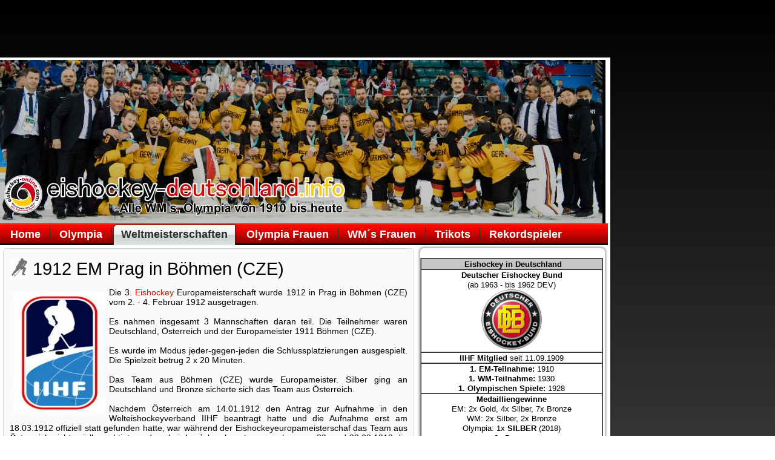

--- FILE ---
content_type: text/html; charset=utf-8
request_url: https://www.eishockey-deutschland.info/index.php/eishockey-weltmeisterschaften/1910-1919-em/1912-em-prag-in-boehmen-cze.html
body_size: 13549
content:
<!DOCTYPE html>
<html dir="ltr" lang="de-de">
<head>
    <base href="https://www.eishockey-deutschland.info/index.php/eishockey-weltmeisterschaften/1910-1919-em/1912-em-prag-in-boehmen-cze.html" />
	<meta http-equiv="content-type" content="text/html; charset=utf-8" />
	<meta name="keywords" content="deb, deutschland, eishockey, iihf, europameisterschaft 1912, deutsches reich, böhmen, schweiz, österreich, belgien, großbritanien, montreux charmonix, frankreich, france, kanada usa, xaver unsinn, Erich Romer, rudi ball, georg strobl" />
	<meta name="author" content="Stefan Diepold" />
	<meta name="description" content="ishockeyeuropameisterschaft wurde 1912 in Prag in Böhmen (CZE) vom 2. - 4. Februar 1912 ausgetragen.

Es nahmen insgesamt 3 Mannschaften daran teil. Die Teilnehmer waren Deutschland, Österreich und der Europameister 1911 Böhmen (CZE).

Es wurde im Modus jeder-gegen-jeden die Schlussplatzierungen ausgespielt. Die Spielzeit betrug 2 x 20 Minuten. 

Das Team aus Böhmen (CZE) wurde Europameister. Silber ging an Deutschland und Bronze sicherte sich das Team aus Österreich.

Nachdem Österreich am 14.01.1912 den Antrag zur Aufnahme in den Welteishockeyverband IIHF beantragt hatte und die Aufnahme erst am 18.03.1912 offiziell statt gefunden hatte, war während der Eishockeyeuropameisterschaf das Team aus Österreich nicht spielberechtigt, so dass bei der Jahreshauptversammlung am 22. und 23.03.1912 die Eishockeyeuropameisterschaft nachträglich annuliert wurde." />
	<meta name="generator" content="Joomla! - Open Source Content Management" />
	<title>Eishockey Europameisterschaft 1912 EM Prag in Böhmen (CZE)</title>
	<link href="/templates/eol_deb_2017_1/favicon.ico" rel="shortcut icon" type="image/vnd.microsoft.icon" />
	<script type="application/json" class="joomla-script-options new">{"csrf.token":"1cfa1cfa59c768cc22d7a856387c70d1","system.paths":{"root":"","base":""}}</script>
	<script src="/media/system/js/mootools-core.js?a1cf69d18d1d9d752ed29ae6cc302d62" type="text/javascript"></script>
	<script src="/media/system/js/core.js?a1cf69d18d1d9d752ed29ae6cc302d62" type="text/javascript"></script>
	<script src="/media/system/js/mootools-more.js?a1cf69d18d1d9d752ed29ae6cc302d62" type="text/javascript"></script>
	<script src="/media/jui/js/jquery.min.js?a1cf69d18d1d9d752ed29ae6cc302d62" type="text/javascript"></script>
	<script src="/media/jui/js/jquery-noconflict.js?a1cf69d18d1d9d752ed29ae6cc302d62" type="text/javascript"></script>
	<script src="/media/jui/js/jquery-migrate.min.js?a1cf69d18d1d9d752ed29ae6cc302d62" type="text/javascript"></script>
	<script src="/media/system/js/caption.js?a1cf69d18d1d9d752ed29ae6cc302d62" type="text/javascript"></script>
	<script type="text/javascript">
jQuery(function($) {
			 $('.hasTip').each(function() {
				var title = $(this).attr('title');
				if (title) {
					var parts = title.split('::', 2);
					var mtelement = document.id(this);
					mtelement.store('tip:title', parts[0]);
					mtelement.store('tip:text', parts[1]);
				}
			});
			var JTooltips = new Tips($('.hasTip').get(), {"maxTitleChars": 50,"fixed": false});
		});jQuery(window).on('load',  function() {
				new JCaption('img.caption');
			});
	</script>

    <link rel="stylesheet" href="/templates/system/css/system.css" />
    <link rel="stylesheet" href="/templates/system/css/general.css" />

    <!-- Created by Artisteer v4.3.0.60745 -->
    
    
    <meta name="viewport" content="initial-scale = 1.0, maximum-scale = 1.0, user-scalable = no, width = device-width" />

    <!--[if lt IE 9]><script src="https://html5shiv.googlecode.com/svn/trunk/html5.js"></script><![endif]-->
    <link rel="stylesheet" href="/templates/eol_deb_2017_1/css/template.css" media="screen" type="text/css" />
    <!--[if lte IE 7]><link rel="stylesheet" href="/templates/eol_deb_2017_1/css/template.ie7.css" media="screen" /><![endif]-->
    <link rel="stylesheet" href="/templates/eol_deb_2017_1/css/template.responsive.css" media="all" type="text/css" />

<link rel="shortcut icon" href="/templates/eol_deb_2017_1/favicon.ico" type="image/x-icon" />
    <script>if ('undefined' != typeof jQuery) document._artxJQueryBackup = jQuery;</script>
    <script src="/templates/eol_deb_2017_1/jquery.js"></script>
    <script>jQuery.noConflict();</script>

    <script src="/templates/eol_deb_2017_1/script.js"></script>
    <script src="/templates/eol_deb_2017_1/script.responsive.js"></script>
    <script src="/templates/eol_deb_2017_1/modules.js"></script>
        <script>if (document._artxJQueryBackup) jQuery = document._artxJQueryBackup;</script>


<!-- Google Tag Manager Sportplatz-->
<script>(function(w,d,s,l,i){w[l]=w[l]||[];w[l].push({'gtm.start':
new Date().getTime(),event:'gtm.js'});var f=d.getElementsByTagName(s)[0],
j=d.createElement(s),dl=l!='dataLayer'?'&l='+l:'';j.async=true;j.src=
'https://www.googletagmanager.com/gtm.js?id='+i+dl;f.parentNode.insertBefore(j,f);
})(window,document,'script','dataLayer','GTM-WDCVBFC');</script>
<!-- End Google Tag Manager -->










<!-- Consent Manager Sportplatz-->
<script>window.gdprAppliesGlobally=true;if(!("cmp_id" in window)||window.cmp_id<1){window.cmp_id=0}if(!("cmp_cdid" in window)){window.cmp_cdid="8b9fe835bea1"}if(!("cmp_params" in window)){window.cmp_params=""}if(!("cmp_host" in window)){window.cmp_host="c.delivery.consentmanager.net"}if(!("cmp_cdn" in window)){window.cmp_cdn="cdn.consentmanager.net"}if(!("cmp_proto" in window)){window.cmp_proto="https:"}if(!("cmp_codesrc" in window)){window.cmp_codesrc="1"}window.cmp_getsupportedLangs=function(){var b=["DE","EN","FR","IT","NO","DA","FI","ES","PT","RO","BG","ET","EL","GA","HR","LV","LT","MT","NL","PL","SV","SK","SL","CS","HU","RU","SR","ZH","TR","UK","AR","BS"];if("cmp_customlanguages" in window){for(var a=0;a<window.cmp_customlanguages.length;a++){b.push(window.cmp_customlanguages[a].l.toUpperCase())}}return b};window.cmp_getRTLLangs=function(){var a=["AR"];if("cmp_customlanguages" in window){for(var b=0;b<window.cmp_customlanguages.length;b++){if("r" in window.cmp_customlanguages[b]&&window.cmp_customlanguages[b].r){a.push(window.cmp_customlanguages[b].l)}}}return a};window.cmp_getlang=function(j){if(typeof(j)!="boolean"){j=true}if(j&&typeof(cmp_getlang.usedlang)=="string"&&cmp_getlang.usedlang!==""){return cmp_getlang.usedlang}var g=window.cmp_getsupportedLangs();var c=[];var f=location.hash;var e=location.search;var a="languages" in navigator?navigator.languages:[];if(f.indexOf("cmplang=")!=-1){c.push(f.substr(f.indexOf("cmplang=")+8,2).toUpperCase())}else{if(e.indexOf("cmplang=")!=-1){c.push(e.substr(e.indexOf("cmplang=")+8,2).toUpperCase())}else{if("cmp_setlang" in window&&window.cmp_setlang!=""){c.push(window.cmp_setlang.toUpperCase())}else{if(a.length>0){for(var d=0;d<a.length;d++){c.push(a[d])}}}}}if("language" in navigator){c.push(navigator.language)}if("userLanguage" in navigator){c.push(navigator.userLanguage)}var h="";for(var d=0;d<c.length;d++){var b=c[d].toUpperCase();if(g.indexOf(b)!=-1){h=b;break}if(b.indexOf("-")!=-1){b=b.substr(0,2)}if(g.indexOf(b)!=-1){h=b;break}}if(h==""&&typeof(cmp_getlang.defaultlang)=="string"&&cmp_getlang.defaultlang!==""){return cmp_getlang.defaultlang}else{if(h==""){h="EN"}}h=h.toUpperCase();return h};(function(){var u=document;var v=u.getElementsByTagName;var h=window;var o="";var b="_en";if("cmp_getlang" in h){o=h.cmp_getlang().toLowerCase();if("cmp_customlanguages" in h){for(var q=0;q<h.cmp_customlanguages.length;q++){if(h.cmp_customlanguages[q].l.toUpperCase()==o.toUpperCase()){o="en";break}}}b="_"+o}function x(i,e){var w="";i+="=";var s=i.length;var d=location;if(d.hash.indexOf(i)!=-1){w=d.hash.substr(d.hash.indexOf(i)+s,9999)}else{if(d.search.indexOf(i)!=-1){w=d.search.substr(d.search.indexOf(i)+s,9999)}else{return e}}if(w.indexOf("&")!=-1){w=w.substr(0,w.indexOf("&"))}return w}var k=("cmp_proto" in h)?h.cmp_proto:"https:";if(k!="http:"&&k!="https:"){k="https:"}var g=("cmp_ref" in h)?h.cmp_ref:location.href;var j=u.createElement("script");j.setAttribute("data-cmp-ab","1");var c=x("cmpdesign","cmp_design" in h?h.cmp_design:"");var f=x("cmpregulationkey","cmp_regulationkey" in h?h.cmp_regulationkey:"");var r=x("cmpgppkey","cmp_gppkey" in h?h.cmp_gppkey:"");var n=x("cmpatt","cmp_att" in h?h.cmp_att:"");j.src=k+"//"+h.cmp_host+"/delivery/cmp.php?"+("cmp_id" in h&&h.cmp_id>0?"id="+h.cmp_id:"")+("cmp_cdid" in h?"&cdid="+h.cmp_cdid:"")+"&h="+encodeURIComponent(g)+(c!=""?"&cmpdesign="+encodeURIComponent(c):"")+(f!=""?"&cmpregulationkey="+encodeURIComponent(f):"")+(r!=""?"&cmpgppkey="+encodeURIComponent(r):"")+(n!=""?"&cmpatt="+encodeURIComponent(n):"")+("cmp_params" in h?"&"+h.cmp_params:"")+(u.cookie.length>0?"&__cmpfcc=1":"")+"&l="+o.toLowerCase()+"&o="+(new Date()).getTime();j.type="text/javascript";j.async=true;if(u.currentScript&&u.currentScript.parentElement){u.currentScript.parentElement.appendChild(j)}else{if(u.body){u.body.appendChild(j)}else{var t=v("body");if(t.length==0){t=v("div")}if(t.length==0){t=v("span")}if(t.length==0){t=v("ins")}if(t.length==0){t=v("script")}if(t.length==0){t=v("head")}if(t.length>0){t[0].appendChild(j)}}}var m="js";var p=x("cmpdebugunminimized","cmpdebugunminimized" in h?h.cmpdebugunminimized:0)>0?"":".min";var a=x("cmpdebugcoverage","cmp_debugcoverage" in h?h.cmp_debugcoverage:"");if(a=="1"){m="instrumented";p=""}var j=u.createElement("script");j.src=k+"//"+h.cmp_cdn+"/delivery/"+m+"/cmp"+b+p+".js";j.type="text/javascript";j.setAttribute("data-cmp-ab","1");j.async=true;if(u.currentScript&&u.currentScript.parentElement){u.currentScript.parentElement.appendChild(j)}else{if(u.body){u.body.appendChild(j)}else{var t=v("body");if(t.length==0){t=v("div")}if(t.length==0){t=v("span")}if(t.length==0){t=v("ins")}if(t.length==0){t=v("script")}if(t.length==0){t=v("head")}if(t.length>0){t[0].appendChild(j)}}}})();window.cmp_addFrame=function(b){if(!window.frames[b]){if(document.body){var a=document.createElement("iframe");a.style.cssText="display:none";if("cmp_cdn" in window&&"cmp_ultrablocking" in window&&window.cmp_ultrablocking>0){a.src="//"+window.cmp_cdn+"/delivery/empty.html"}a.name=b;document.body.appendChild(a)}else{window.setTimeout(window.cmp_addFrame,10,b)}}};window.cmp_rc=function(h){var b=document.cookie;var f="";var d=0;while(b!=""&&d<100){d++;while(b.substr(0,1)==" "){b=b.substr(1,b.length)}var g=b.substring(0,b.indexOf("="));if(b.indexOf(";")!=-1){var c=b.substring(b.indexOf("=")+1,b.indexOf(";"))}else{var c=b.substr(b.indexOf("=")+1,b.length)}if(h==g){f=c}var e=b.indexOf(";")+1;if(e==0){e=b.length}b=b.substring(e,b.length)}return(f)};window.cmp_stub=function(){var a=arguments;__cmp.a=__cmp.a||[];if(!a.length){return __cmp.a}else{if(a[0]==="ping"){if(a[1]===2){a[2]({gdprApplies:gdprAppliesGlobally,cmpLoaded:false,cmpStatus:"stub",displayStatus:"hidden",apiVersion:"2.0",cmpId:31},true)}else{a[2](false,true)}}else{if(a[0]==="getUSPData"){a[2]({version:1,uspString:window.cmp_rc("")},true)}else{if(a[0]==="getTCData"){__cmp.a.push([].slice.apply(a))}else{if(a[0]==="addEventListener"||a[0]==="removeEventListener"){__cmp.a.push([].slice.apply(a))}else{if(a.length==4&&a[3]===false){a[2]({},false)}else{__cmp.a.push([].slice.apply(a))}}}}}}};window.cmp_gpp_ping=function(){return{gppVersion:"1.0",cmpStatus:"stub",cmpDisplayStatus:"hidden",supportedAPIs:["tcfca","usnat","usca","usva","usco","usut","usct"],cmpId:31}};window.cmp_gppstub=function(){var a=arguments;__gpp.q=__gpp.q||[];if(!a.length){return __gpp.q}var g=a[0];var f=a.length>1?a[1]:null;var e=a.length>2?a[2]:null;if(g==="ping"){return window.cmp_gpp_ping()}else{if(g==="addEventListener"){__gpp.e=__gpp.e||[];if(!("lastId" in __gpp)){__gpp.lastId=0}__gpp.lastId++;var c=__gpp.lastId;__gpp.e.push({id:c,callback:f});return{eventName:"listenerRegistered",listenerId:c,data:true,pingData:window.cmp_gpp_ping()}}else{if(g==="removeEventListener"){var h=false;__gpp.e=__gpp.e||[];for(var d=0;d<__gpp.e.length;d++){if(__gpp.e[d].id==e){__gpp.e[d].splice(d,1);h=true;break}}return{eventName:"listenerRemoved",listenerId:e,data:h,pingData:window.cmp_gpp_ping()}}else{if(g==="getGPPData"){return{sectionId:3,gppVersion:1,sectionList:[],applicableSections:[0],gppString:"",pingData:window.cmp_gpp_ping()}}else{if(g==="hasSection"||g==="getSection"||g==="getField"){return null}else{__gpp.q.push([].slice.apply(a))}}}}}};window.cmp_msghandler=function(d){var a=typeof d.data==="string";try{var c=a?JSON.parse(d.data):d.data}catch(f){var c=null}if(typeof(c)==="object"&&c!==null&&"__cmpCall" in c){var b=c.__cmpCall;window.__cmp(b.command,b.parameter,function(h,g){var e={__cmpReturn:{returnValue:h,success:g,callId:b.callId}};d.source.postMessage(a?JSON.stringify(e):e,"*")})}if(typeof(c)==="object"&&c!==null&&"__uspapiCall" in c){var b=c.__uspapiCall;window.__uspapi(b.command,b.version,function(h,g){var e={__uspapiReturn:{returnValue:h,success:g,callId:b.callId}};d.source.postMessage(a?JSON.stringify(e):e,"*")})}if(typeof(c)==="object"&&c!==null&&"__tcfapiCall" in c){var b=c.__tcfapiCall;window.__tcfapi(b.command,b.version,function(h,g){var e={__tcfapiReturn:{returnValue:h,success:g,callId:b.callId}};d.source.postMessage(a?JSON.stringify(e):e,"*")},b.parameter)}if(typeof(c)==="object"&&c!==null&&"__gppCall" in c){var b=c.__gppCall;window.__gpp(b.command,function(h,g){var e={__gppReturn:{returnValue:h,success:g,callId:b.callId}};d.source.postMessage(a?JSON.stringify(e):e,"*")},"parameter" in b?b.parameter:null,"version" in b?b.version:1)}};window.cmp_setStub=function(a){if(!(a in window)||(typeof(window[a])!=="function"&&typeof(window[a])!=="object"&&(typeof(window[a])==="undefined"||window[a]!==null))){window[a]=window.cmp_stub;window[a].msgHandler=window.cmp_msghandler;window.addEventListener("message",window.cmp_msghandler,false)}};window.cmp_setGppStub=function(a){if(!(a in window)||(typeof(window[a])!=="function"&&typeof(window[a])!=="object"&&(typeof(window[a])==="undefined"||window[a]!==null))){window[a]=window.cmp_gppstub;window[a].msgHandler=window.cmp_msghandler;window.addEventListener("message",window.cmp_msghandler,false)}};window.cmp_addFrame("__cmpLocator");if(!("cmp_disableusp" in window)||!window.cmp_disableusp){window.cmp_addFrame("__uspapiLocator")}if(!("cmp_disabletcf" in window)||!window.cmp_disabletcf){window.cmp_addFrame("__tcfapiLocator")}if(!("cmp_disablegpp" in window)||!window.cmp_disablegpp){window.cmp_addFrame("__gppLocator")}window.cmp_setStub("__cmp");if(!("cmp_disabletcf" in window)||!window.cmp_disabletcf){window.cmp_setStub("__tcfapi")}if(!("cmp_disableusp" in window)||!window.cmp_disableusp){window.cmp_setStub("__uspapi")}if(!("cmp_disablegpp" in window)||!window.cmp_disablegpp){window.cmp_setGppStub("__gpp")};</script>
<!-- Consent Manager Sportplatz-->

















<!-- BEGIN Advanced Google Analytics - http://deconf.com/advanced-google-analytics-joomla/ -->

<script type="text/javascript">
  (function(i,s,o,g,r,a,m){i['GoogleAnalyticsObject']=r;i[r]=i[r]||function(){
  (i[r].q=i[r].q||[]).push(arguments)},i[r].l=1*new Date();a=s.createElement(o),
  m=s.getElementsByTagName(o)[0];a.async=1;a.src=g;m.parentNode.insertBefore(a,m)
  })(window,document,'script','//www.google-analytics.com/analytics.js','ga');
  ga('create', 'UA-44958089-5', 'auto');  
  
ga('require', 'displayfeatures');
ga('send', 'pageview');
</script>
<!-- END Advanced Google Analytics -->


</head>
<body>

<!-- Google Tag Manager Sportplatz (noscript) -->
<noscript><iframe src="https://www.googletagmanager.com/ns.html?id=GTM-WDCVBFC"
height="0" width="0" style="display:none;visibility:hidden"></iframe></noscript>
<!-- End Google Tag Manager Sportplatz  (noscript) -->

<center><!-- sportplatz banner -->
<div class="SPMADS spmads_billboard" id="SPMADS_eishockey-deutschland.info_HOME_BILLBOARD"></div>
<!-- sportplatz banner -->
<div id="SPMADS_eishockey-deutschland.info_HOME_MOBILEAD_1" class="SPMADS spmads_mobilead_1"></div></center>

<div id="art-main">
    <div class="art-sheet clearfix">
<header class="art-header">
    <div class="art-shapes">
        
            </div>






                
                    
</header>
<nav class="art-nav">
    
<ul class="art-hmenu"><li class="item-101"><a href="/index.php">Home</a></li><li class="item-102 deeper parent"><a href="/index.php/olympische-spiele.html">Olympia</a><ul><li class="item-105"><a href="/index.php/olympische-spiele/1928-olympia-st-moritz-sui.html">1928 St. Moritz (SUI)</a></li><li class="item-143"><a href="/index.php/olympische-spiele/1932-lake-placid-usa.html">1932 Lake Placid (USA)</a></li><li class="item-144"><a href="/index.php/olympische-spiele/1936-garmisch-partenkirchen-brd.html">1936 Garmisch-Partenkirchen (BRD)</a></li><li class="item-145"><a href="/index.php/olympische-spiele/1952-oslo-nor.html">1952 Oslo (NOR)</a></li><li class="item-146"><a href="/index.php/olympische-spiele/1956-cortina-d-ampezzo-ita.html">1956 Cortina d´Ampezzo (ITA)</a></li><li class="item-103"><a href="/index.php/olympische-spiele/1960-squaw-valley-usa.html">1960 Squaw Valley (USA)</a></li><li class="item-104"><a title=") " href="/index.php/olympische-spiele/1964-olympia-innsbruck-austria.html">1964 Innsbruck (AUT)</a></li><li class="item-147"><a href="/index.php/olympische-spiele/1968-grenoble-fra.html">1968 Grenoble (FRA)</a></li><li class="item-148"><a href="/index.php/olympische-spiele/1972-sapporo-jpn.html">1972 Sapporo (JPN)</a></li><li class="item-150"><a href="/index.php/olympische-spiele/1976-innsbruck-aut.html">1976 Innsbruck (AUT)</a></li><li class="item-149"><a href="/index.php/olympische-spiele/1980-lake-placid-usa.html">1980 Lake Placid (USA)</a></li><li class="item-151"><a href="/index.php/olympische-spiele/1984-sarajevo-yug.html">1984 Sarajevo (YUG)</a></li><li class="item-152"><a href="/index.php/olympische-spiele/1988-calgary-can.html">1988 Calgary (CAN)</a></li><li class="item-153"><a href="/index.php/olympische-spiele/1992-albertville-fra.html">1992 Albertville (FRA)</a></li><li class="item-154"><a href="/index.php/olympische-spiele/1994-lillehammer-nor.html">1994 Lillehammer (NOR)</a></li><li class="item-155"><a href="/index.php/olympische-spiele/1998-nagano-jpn.html">1998 Nagano (JPN)</a></li><li class="item-156"><a href="/index.php/olympische-spiele/2002-salt-lake-city-usa.html">2002 Salt Lake City (USA)</a></li><li class="item-157"><a href="/index.php/olympische-spiele/2006-turin-ita.html">2006 Turin (ITA)</a></li><li class="item-158"><a href="/index.php/olympische-spiele/2010-vancouver-can.html">2010 Vancouver (CAN)</a></li><li class="item-159"><a href="/index.php/olympische-spiele/2014-socchi-rus.html">2014 Socchi (RUS)</a></li><li class="item-183"><a href="/index.php/olympische-spiele/2018-olympia-pyeongchang-kor.html">2018 Pyeongchang (KOR)</a></li><li class="item-320"><a href="/index.php/olympische-spiele/2022-peking-chn.html">2022 Peking (CHN)</a></li></ul></li><li class="item-106 active deeper parent"><a class=" active" href="/index.php/eishockey-weltmeisterschaften.html">Weltmeisterschaften </a><ul><li class="item-225 active deeper parent"><a class=" active" href="/index.php/eishockey-weltmeisterschaften/1910-1919-em.html">1910 - 1919 EM</a><ul><li class="item-235"><a href="/index.php/eishockey-weltmeisterschaften/1910-1919-em/1910-em-montreux-sui.html">1910 EM Montreux (SUI)</a></li><li class="item-236"><a href="/index.php/eishockey-weltmeisterschaften/1910-1919-em/1911-em-berlin-ger.html">1911 EM Berlin (GER)</a></li><li class="item-237 current active"><a class=" active" href="/index.php/eishockey-weltmeisterschaften/1910-1919-em/1912-em-prag-in-boehmen-cze.html">1912 EM Prag in Böhmen (CZE)</a></li><li class="item-238"><a href="/index.php/eishockey-weltmeisterschaften/1910-1919-em/1913-em-muenchen-ger.html">1913 EM München (GER)</a></li><li class="item-239"><a href="/index.php/eishockey-weltmeisterschaften/1910-1919-em/1914-em-berlin-ger.html">1914 EM Berlin (GER)</a></li></ul></li><li class="item-226 deeper parent"><a href="/index.php/eishockey-weltmeisterschaften/1920-1929-wm-em.html">1920 - 1929 WM/EM</a><ul><li class="item-240"><a href="/index.php/eishockey-weltmeisterschaften/1920-1929-wm-em/1927-em-wien-aut.html">1927 EM Wien (AUT)</a></li><li class="item-241"><a href="/index.php/eishockey-weltmeisterschaften/1920-1929-wm-em/1929-em-budapest-hun.html">1929 EM Budapest (HUN)</a></li></ul></li><li class="item-227 deeper parent"><a href="/index.php/eishockey-weltmeisterschaften/1930-1939-wm-em.html">1930 - 1939 WM/EM</a><ul><li class="item-107"><a href="/index.php/eishockey-weltmeisterschaften/1930-1939-wm-em/1930-wm-charmonix-fra.html">1930 WM Charmonix (FRA) </a></li><li class="item-177"><a href="/index.php/eishockey-weltmeisterschaften/1930-1939-wm-em/1933-wm-prag-cze.html">1933 WM Prag (CZE)</a></li><li class="item-178"><a href="/index.php/eishockey-weltmeisterschaften/1930-1939-wm-em/1934-wm-mailand-ita.html">1934 WM Mailand (ITA)</a></li><li class="item-179"><a href="/index.php/eishockey-weltmeisterschaften/1930-1939-wm-em/1935-wm-davos-sui.html">1935 WM Davos (SUI)</a></li><li class="item-180"><a href="/index.php/eishockey-weltmeisterschaften/1930-1939-wm-em/1937-wm-london-gbr.html">1937 WM London (GBR)</a></li><li class="item-182"><a href="/index.php/eishockey-weltmeisterschaften/1930-1939-wm-em/1938-wm-prag-cze.html">1938 WM Prag (CZE)</a></li><li class="item-185"><a href="/index.php/eishockey-weltmeisterschaften/1930-1939-wm-em/1939-wm-basel-zuerich-sui.html">1939 WM Basel/Zürich (SUI)</a></li></ul></li><li class="item-228 deeper parent"><a href="/index.php/eishockey-weltmeisterschaften/1940-1959-wm-em.html">1940 - 1959 WM/EM</a><ul><li class="item-186"><a href="/index.php/eishockey-weltmeisterschaften/1940-1959-wm-em/1953-wm-zuerich-basel-sui.html">1953 WM Zürich/Basel (SUI)</a></li><li class="item-187"><a href="/index.php/eishockey-weltmeisterschaften/1940-1959-wm-em/1954-wm-stockholm-swe.html">1954 WM Stockholm (SWE)</a></li><li class="item-188"><a href="/index.php/eishockey-weltmeisterschaften/1940-1959-wm-em/1955-wm-deutschland-ger.html">1955 WM Deutschland (GER)</a></li><li class="item-189"><a href="/index.php/eishockey-weltmeisterschaften/1940-1959-wm-em/1959-wm-bratislava-prag-cze.html">1959 WM Bratislava/Prag (CZE)</a></li></ul></li><li class="item-229 deeper parent"><a href="/index.php/eishockey-weltmeisterschaften/1960-1969-wm-em.html">1960 - 1969 WM/EM</a><ul><li class="item-190"><a href="/index.php/eishockey-weltmeisterschaften/1960-1969-wm-em/1961-wm-genf-lausanne-sui.html">1961 WM Genf/Lausanne (SUI)</a></li><li class="item-191"><a href="/index.php/eishockey-weltmeisterschaften/1960-1969-wm-em/1962-wm-colorado-springs-denver-usa.html">1962 WM Colorado Springs/Denver (USA)</a></li><li class="item-192"><a href="/index.php/eishockey-weltmeisterschaften/1960-1969-wm-em/1963-wm-stockholm-swe.html">1963 WM Stockholm (SWE)</a></li><li class="item-197"><a href="/index.php/eishockey-weltmeisterschaften/1960-1969-wm-em/1965-b-wm-turku-pori-fin.html">1965 B WM Turku/Pori (FIN)</a></li><li class="item-198"><a href="/index.php/eishockey-weltmeisterschaften/1960-1969-wm-em/1966-b-wm-bukarest-rou.html">1966 B WM Bukarest (ROU)</a></li><li class="item-193"><a href="/index.php/eishockey-weltmeisterschaften/1960-1969-wm-em/1967-wm-wien-aut.html">1967 WM Wien (AUT)</a></li><li class="item-201"><a href="/index.php/eishockey-weltmeisterschaften/1960-1969-wm-em/1969-b-wm-ljubljana-yug.html">1969 B WM Ljubljana (YUG)</a></li></ul></li><li class="item-230 deeper parent"><a href="/index.php/eishockey-weltmeisterschaften/1970-1979-wm-em.html">1970 - 1979 WM/EM</a><ul><li class="item-203"><a href="/index.php/eishockey-weltmeisterschaften/1970-1979-wm-em/1970-b-wm-bukarest-rou.html">1970 B WM Bukarest (ROU)</a></li><li class="item-194"><a href="/index.php/eishockey-weltmeisterschaften/1970-1979-wm-em/1971-wm-bern-genf-sui.html">1971 WM Bern/Genf (SUI)</a></li><li class="item-195"><a href="/index.php/eishockey-weltmeisterschaften/1970-1979-wm-em/1972-wm-prag-cze.html">1972 WM Prag (CZE)</a></li><li class="item-196"><a href="/index.php/eishockey-weltmeisterschaften/1970-1979-wm-em/1973-wm-moskau-rus.html">1973 WM Moskau (RUS)</a></li><li class="item-204"><a href="/index.php/eishockey-weltmeisterschaften/1970-1979-wm-em/1974-b-wm-ljubljana-yug.html">1974 B WM Ljubljana (YUG)</a></li><li class="item-205"><a href="/index.php/eishockey-weltmeisterschaften/1970-1979-wm-em/1975-b-wm-sapporo-jpn.html">1975 B WM Sapporo (JPN)</a></li><li class="item-199"><a href="/index.php/eishockey-weltmeisterschaften/1970-1979-wm-em/1976-wm-katowice-pol.html">1976 WM Katowice (POL)</a></li><li class="item-200"><a href="/index.php/eishockey-weltmeisterschaften/1970-1979-wm-em/1977-wm-wien-aut.html">1977 WM Wien (AUT)</a></li><li class="item-206"><a href="/index.php/eishockey-weltmeisterschaften/1970-1979-wm-em/1978-wm-prag-cze.html">1978 WM Prag (CZE)</a></li><li class="item-207"><a href="/index.php/eishockey-weltmeisterschaften/1970-1979-wm-em/1979-wm-moskau-rus.html">1979 WM Moskau (RUS)</a></li></ul></li><li class="item-231 deeper parent"><a href="/index.php/eishockey-weltmeisterschaften/1980-1989-wm-em.html">1980 - 1989 WM/EM</a><ul><li class="item-208"><a href="/index.php/eishockey-weltmeisterschaften/1980-1989-wm-em/1981-wm-goeteborg-stockholm-swe.html">1981 WM Göteborg/Stockholm (SWE)</a></li><li class="item-209"><a href="/index.php/eishockey-weltmeisterschaften/1980-1989-wm-em/1982-wm-helsinki-tampere-fin.html">1982 WM Helsinki/Tampere (FIN)</a></li><li class="item-210"><a href="/index.php/eishockey-weltmeisterschaften/1980-1989-wm-em/1983-wm-muenchen-dortmund-duesseldorf-brd.html">1983 WM München/Dortmund/Düsseldorf (BRD)</a></li><li class="item-211"><a href="/index.php/eishockey-weltmeisterschaften/1980-1989-wm-em/1985-wm-prag-cze.html">1985 WM Prag (CZE)</a></li><li class="item-212"><a href="/index.php/eishockey-weltmeisterschaften/1980-1989-wm-em/1986-wm-moskau-rus.html">1986 WM Moskau (RUS)</a></li><li class="item-213"><a href="/index.php/eishockey-weltmeisterschaften/1980-1989-wm-em/1987-wm-wien-aut.html">1987 WM Wien (AUT)</a></li><li class="item-214"><a href="/index.php/eishockey-weltmeisterschaften/1980-1989-wm-em/1989-wm-stockholm-sodertalje-swe.html">1989 WM Stockholm/Sodertalje (SWE)</a></li></ul></li><li class="item-232 deeper parent"><a href="/index.php/eishockey-weltmeisterschaften/1990-1999-wm-em.html">1990 - 1999 WM/EM</a><ul><li class="item-215"><a href="/index.php/eishockey-weltmeisterschaften/1990-1999-wm-em/1990-wm-bern-fribourg-sui.html">1990 WM Bern/Fribourg (SUI)</a></li><li class="item-216"><a href="/index.php/eishockey-weltmeisterschaften/1990-1999-wm-em/1991-wm-turku-helsinki-tampere-fin.html">1991 WM Turku/Helsinki/Tampere (FIN)</a></li><li class="item-217"><a href="/index.php/eishockey-weltmeisterschaften/1990-1999-wm-em/1992-wm-prag-bratislava-cze.html">1992 WM Prag/Bratislava (CZE)</a></li><li class="item-218"><a href="/index.php/eishockey-weltmeisterschaften/1990-1999-wm-em/1993-wm-muenchen-dortmund-brd.html">1993 WM München/Dortmund (BRD)</a></li><li class="item-219"><a href="/index.php/eishockey-weltmeisterschaften/1990-1999-wm-em/1994-wm-bozen-mailand-canazei-ita.html">1994 WM Bozen/Mailand/Canazei (ITA)</a></li><li class="item-220"><a href="/index.php/eishockey-weltmeisterschaften/1990-1999-wm-em/1995-wm-stockholm-gaevle-swe.html">1995 WM Stockholm/Gävle (SWE)</a></li><li class="item-221"><a href="/index.php/eishockey-weltmeisterschaften/1990-1999-wm-em/1996-wm-wien-aut.html">1996 WM Wien (AUT)</a></li><li class="item-222"><a href="/index.php/eishockey-weltmeisterschaften/1990-1999-wm-em/1997-wm-helsinki-tampere-turku-fin.html">1997 WM Helsinki/Tampere/Turku (FIN)</a></li><li class="item-223"><a href="/index.php/eishockey-weltmeisterschaften/1990-1999-wm-em/1998-wm-zuerich-basel-sui.html">1998 WM Zürich/Basel (SUI)</a></li><li class="item-224"><a href="/index.php/eishockey-weltmeisterschaften/1990-1999-wm-em/1999-b-wm-odense-rodovre-den.html">1999 B WM Odense/Rodovre (DEN)</a></li></ul></li><li class="item-233 deeper parent"><a href="/index.php/eishockey-weltmeisterschaften/2000-2009-wm.html">2000 - 2009 WM</a><ul><li class="item-176"><a href="/index.php/eishockey-weltmeisterschaften/2000-2009-wm/2000-b-wm-katowice-pol.html">2000 B WM Katowice (POL)</a></li><li class="item-175"><a href="/index.php/eishockey-weltmeisterschaften/2000-2009-wm/2001-wm-nuernberg-koeln-hannover-ger.html">2001 WM Nürnberg/Köln/Hannover (GER)</a></li><li class="item-174"><a href="/index.php/eishockey-weltmeisterschaften/2000-2009-wm/2002-wm-goetheborg-karlstad-jonkoeping-swe.html">2002 WM Götheborg/Karlstad/Jonköping (SWE)</a></li><li class="item-173"><a href="/index.php/eishockey-weltmeisterschaften/2000-2009-wm/2003-wm-helsinki-tampere-turku-fin.html">2003 WM Helsinki/Tampere/Turku (FIN)</a></li><li class="item-172"><a href="/index.php/eishockey-weltmeisterschaften/2000-2009-wm/2004-wm-prag-ostrava-cze.html">2004 WM Prag/Ostrava (CZE)</a></li><li class="item-171"><a href="/index.php/eishockey-weltmeisterschaften/2000-2009-wm/2005-wm-wien-innsbruck-aut.html">2005 WM Wien/Innsbruck (AUT)</a></li><li class="item-170"><a href="/index.php/eishockey-weltmeisterschaften/2000-2009-wm/2006-div-i-amiens-fra.html">2006 Div. I Amiens (FRA)</a></li><li class="item-169"><a href="/index.php/eishockey-weltmeisterschaften/2000-2009-wm/2007-wm-moskau-mytischi-rus.html">2007 WM Moskau/Mytischi (RUS)</a></li><li class="item-168"><a href="/index.php/eishockey-weltmeisterschaften/2000-2009-wm/2008-wm-halifax-quebec-city-can.html">2008 WM Halifax/Quebec City (CAN)</a></li><li class="item-167"><a href="/index.php/eishockey-weltmeisterschaften/2000-2009-wm/2009-wm-kloten-bern-sui.html">2009 WM Kloten/Bern (SUI)</a></li></ul></li><li class="item-234 deeper parent"><a href="/index.php/eishockey-weltmeisterschaften/2010-2019-wm.html">2010 - 2019 WM</a><ul><li class="item-166"><a href="/index.php/eishockey-weltmeisterschaften/2010-2019-wm/2010-wm-mannheim-koeln-brd.html">2010 WM Mannheim/Köln (BRD)</a></li><li class="item-165"><a href="/index.php/eishockey-weltmeisterschaften/2010-2019-wm/2011-wm-bratislava-kosice-svk.html">2011 WM Bratislava/Kosice (SVK)</a></li><li class="item-164"><a href="/index.php/eishockey-weltmeisterschaften/2010-2019-wm/2012-wm-helsinki-stockholm-fin-swe.html">2012 WM Helsinki/Stockholm (FIN/SWE)</a></li><li class="item-163"><a href="/index.php/eishockey-weltmeisterschaften/2010-2019-wm/2013-wm-stockholm-helsinki-swe-fin.html">2013 WM Stockholm/Helsinki (SWE/FIN)</a></li><li class="item-162"><a href="/index.php/eishockey-weltmeisterschaften/2010-2019-wm/2014-wm-minsk-blr.html">2014 WM Minsk (BLR)</a></li><li class="item-160"><a href="/index.php/eishockey-weltmeisterschaften/2010-2019-wm/2015-wm-prag-ostrava-cze.html">2015 WM Prag/Ostrava (CZE)</a></li><li class="item-161"><a href="/index.php/eishockey-weltmeisterschaften/2010-2019-wm/2016-wm-moskau-st-petersburg-rus.html">2016 WM Moskau/St. Petersburg (RUS)</a></li><li class="item-181"><a href="/index.php/eishockey-weltmeisterschaften/2010-2019-wm/2017-wm-koeln-paris-brd-fra.html">2017 WM Köln/Paris (BRD/FRA)</a></li><li class="item-273"><a href="/index.php/eishockey-weltmeisterschaften/2010-2019-wm/2018-wm-kopenhagen-herning-den.html">2018 WM Kopenhagen/Herning (DEN)</a></li><li class="item-286"><a href="/index.php/eishockey-weltmeisterschaften/2010-2019-wm/wm-2019-bratislava-kosice-svk.html">2019 WM Bratislava/Kosice (SVK)</a></li></ul></li><li class="item-295 deeper parent"><a href="/index.php/eishockey-weltmeisterschaften/2020-2029-wm.html">2020 - 2029 WM</a><ul><li class="item-296"><a href="/index.php/eishockey-weltmeisterschaften/2020-2029-wm/2020-wm-zuerich-lausanne-sui.html">2020 WM Zuerich/Lausanne (SUI)</a></li><li class="item-297"><a href="/index.php/eishockey-weltmeisterschaften/2020-2029-wm/2021-wm-minsk-riga-bel-lat.html">2021 WM Riga (LAT)</a></li><li class="item-321"><a href="/index.php/eishockey-weltmeisterschaften/2020-2029-wm/2022-wm-helsinki-tampere-fin.html">2022 WM Helsinki/Tampere (FIN)</a></li><li class="item-327"><a href="/index.php/eishockey-weltmeisterschaften/2020-2029-wm/2023-wm-tampere-riga-fin-lat.html">2023 WM Tampere/Riga (FIN/LAT)</a></li><li class="item-328"><a href="/index.php/eishockey-weltmeisterschaften/2020-2029-wm/2024-wm-prag-ostrava-cze.html">2024 WM Prag/Ostrava (CZE)</a></li><li class="item-330"><a href="/index.php/eishockey-weltmeisterschaften/2020-2029-wm/2024-stockholm-herning-swe-den.html">2025 Stockholm/Herning (SWE/DEN)</a></li></ul></li></ul></li><li class="item-108 deeper parent"><a href="/index.php/olympische-spiele-frauen.html">Olympia Frauen</a><ul><li class="item-115"><a href="/index.php/olympische-spiele-frauen/2002-salt-lake-city-usa.html">2002 Salt Lake City (USA)</a></li><li class="item-116"><a href="/index.php/olympische-spiele-frauen/2006-turin-ita.html">2006 Turin (ITA)</a></li><li class="item-130"><a href="/index.php/olympische-spiele-frauen/2010-vancouver-can.html">2010 Vancouver (CAN)</a></li><li class="item-117"><a href="/index.php/olympische-spiele-frauen/2014-socchi-rus.html">2014 Socchi (RUS)</a></li><li class="item-184"><a href="/index.php/olympische-spiele-frauen/2018-olympia-pyeongchang-kor.html">2018 Olympia Pyeongchang (KOR)</a></li><li class="item-319"><a href="/index.php/olympische-spiele-frauen/2022-peking-chn.html">2022 Peking (CHN)</a></li><li class="item-333"><a href="/index.php/olympische-spiele-frauen/2026-mailand-cortina-ita.html">2026 Mailand/Cortina (ITA)</a></li></ul></li><li class="item-109 deeper parent"><a href="/index.php/weltmeisterschaften-frauen.html">WM´s Frauen</a><ul><li class="item-110"><a href="/index.php/weltmeisterschaften-frauen/1990-wm-ottawa-can.html">1990 WM Ottawa (CAN)</a></li><li class="item-111"><a href="/index.php/weltmeisterschaften-frauen/1994-wm-lake-placid-usa.html">1994 WM Lake Placid (USA)</a></li><li class="item-112"><a href="/index.php/weltmeisterschaften-frauen/1999-wm-espoo-vantaa-fin.html">1999 WM Espoo/Vantaa (FIN)</a></li><li class="item-113"><a href="/index.php/weltmeisterschaften-frauen/2000-wm-mississauga-can.html">2000 WM Mississauga (CAN)</a></li><li class="item-114"><a href="/index.php/weltmeisterschaften-frauen/2001-wm-minneapolis-usa.html">2001 WM Minneapolis (USA)</a></li><li class="item-120"><a href="/index.php/weltmeisterschaften-frauen/2004-wm-halifax-can.html">2004 WM Halifax (CAN)</a></li><li class="item-121"><a href="/index.php/weltmeisterschaften-frauen/2005-wm-linkoeping-swe.html">2005 WM Linköping (SWE)</a></li><li class="item-122"><a href="/index.php/weltmeisterschaften-frauen/2007-wm-winnipeg-can.html">2007 WM Winnipeg (CAN)</a></li><li class="item-123"><a href="/index.php/weltmeisterschaften-frauen/2008-wm-harbin-chn.html">2008 WM Harbin (CHN)</a></li><li class="item-126"><a href="/index.php/weltmeisterschaften-frauen/2009-div-i-graz-aut.html">2009 Div. I Graz (AUT)</a></li><li class="item-127"><a href="/index.php/weltmeisterschaften-frauen/2011-div-i-ravensburg-brd.html">2011 Div. I Ravensburg (BRD)</a></li><li class="item-124"><a href="/index.php/weltmeisterschaften-frauen/2012-wm-burlington-usa.html">2012 WM Burlington (USA)</a></li><li class="item-125"><a href="/index.php/weltmeisterschaften-frauen/2013-wm-ottawa-can.html">2013 WM Ottawa (CAN)</a></li><li class="item-128"><a href="/index.php/weltmeisterschaften-frauen/2015-wm-malmoe-swe.html">2015 WM Malmö (SWE)</a></li><li class="item-129"><a href="/index.php/weltmeisterschaften-frauen/2016-div-i-aarhus-den.html">2016 Div. I Aarhus (DEN)</a></li><li class="item-202"><a href="/index.php/weltmeisterschaften-frauen/2017-wm-plymouth-usa.html">2017 WM Plymouth (USA)</a></li><li class="item-287"><a href="/index.php/weltmeisterschaften-frauen/2019-wm-espoo-fin.html">2019 WM Espoo (FIN)</a></li><li class="item-298"><a href="/index.php/weltmeisterschaften-frauen/2020-wm-halifax-can.html">2020 WM Halifax (CAN)</a></li><li class="item-318"><a href="/index.php/weltmeisterschaften-frauen/2021-wm-halifax-can.html">2021 WM Halifax (CAN)</a></li><li class="item-322"><a href="/index.php/weltmeisterschaften-frauen/2022-wm-herning-frederikshavn-den.html">2022 WM Herning/Frederikshavn (DEN)</a></li><li class="item-326"><a href="/index.php/weltmeisterschaften-frauen/2023-wm-brampton-can.html">2023 WM Brampton (CAN)</a></li><li class="item-329"><a href="/index.php/weltmeisterschaften-frauen/2024-wm-utica-usa.html">2024 WM Utica (USA)</a></li><li class="item-331"><a href="/index.php/weltmeisterschaften-frauen/2025-wm-ceske-budejovice-cze.html">2025 WM Ceske Budejovice (CZE)</a></li></ul></li><li class="item-131 deeper parent"><a href="/index.php/deb-eishockeytrikots.html">Trikots</a><ul><li class="item-132 deeper parent"><a href="/index.php/deb-eishockeytrikots/deb-eishockeytrikots-1970-1979.html">1970-1979</a><ul><li class="item-312"><a href="/index.php/deb-eishockeytrikots/deb-eishockeytrikots-1970-1979/1971.html">1971</a></li><li class="item-313"><a href="/index.php/deb-eishockeytrikots/deb-eishockeytrikots-1970-1979/1976.html">1976</a></li><li class="item-133"><a href="/index.php/deb-eishockeytrikots/deb-eishockeytrikots-1970-1979/deb-eishockeytrikot-1975.html">1977 </a></li><li class="item-136"><a href="/index.php/deb-eishockeytrikots/deb-eishockeytrikots-1970-1979/deb-eishockeytrikot-1978.html">1978</a></li></ul></li><li class="item-134 deeper parent"><a href="/index.php/deb-eishockeytrikots/deb-eishockeytrikots-1980-1989.html">1980-1989</a><ul><li class="item-135"><a href="/index.php/deb-eishockeytrikots/deb-eishockeytrikots-1980-1989/deb-eishockeytrikot-1980.html">1980</a></li><li class="item-137"><a href="/index.php/deb-eishockeytrikots/deb-eishockeytrikots-1980-1989/deb-trikot-1983.html">1983</a></li><li class="item-138"><a href="/index.php/deb-eishockeytrikots/deb-eishockeytrikots-1980-1989/deb-eishockeytrikot-1984.html">1984</a></li><li class="item-139"><a href="/index.php/deb-eishockeytrikots/deb-eishockeytrikots-1980-1989/deb-eishockeytrikot-1985.html">1985</a></li><li class="item-140"><a href="/index.php/deb-eishockeytrikots/deb-eishockeytrikots-1980-1989/deb-eishockeytrikot-1986.html">1986</a></li><li class="item-141"><a href="/index.php/deb-eishockeytrikots/deb-eishockeytrikots-1980-1989/deb-eishockeytrikot-1987.html">1987</a></li><li class="item-142"><a href="/index.php/deb-eishockeytrikots/deb-eishockeytrikots-1980-1989/deb-eishockeytrikot-1988.html">1988</a></li></ul></li><li class="item-252"><a href="/index.php/deb-eishockeytrikots/deb-eishockeytrikots-1990-1999.html">1990-1999</a></li><li class="item-253 deeper parent"><a href="/index.php/deb-eishockeytrikots/deb-eishockeytrikots-2000-2009.html">2000-2009</a><ul><li class="item-311"><a href="/index.php/deb-eishockeytrikots/deb-eishockeytrikots-2000-2009/2000.html">2000</a></li><li class="item-310"><a href="/index.php/deb-eishockeytrikots/deb-eishockeytrikots-2000-2009/2001.html">2001</a></li><li class="item-309"><a href="/index.php/deb-eishockeytrikots/deb-eishockeytrikots-2000-2009/2002.html">2002</a></li><li class="item-308"><a href="/index.php/deb-eishockeytrikots/deb-eishockeytrikots-2000-2009/2003.html">2003</a></li><li class="item-307"><a href="/index.php/deb-eishockeytrikots/deb-eishockeytrikots-2000-2009/2004.html">2004</a></li><li class="item-303"><a href="/index.php/deb-eishockeytrikots/deb-eishockeytrikots-2000-2009/2006.html">2006</a></li><li class="item-304"><a href="/index.php/deb-eishockeytrikots/deb-eishockeytrikots-2000-2009/2007.html">2007</a></li><li class="item-305"><a href="/index.php/deb-eishockeytrikots/deb-eishockeytrikots-2000-2009/2008.html">2008</a></li><li class="item-306"><a href="/index.php/deb-eishockeytrikots/deb-eishockeytrikots-2000-2009/2009.html">2009</a></li></ul></li><li class="item-254 deeper parent"><a href="/index.php/deb-eishockeytrikots/deb-eishockeytrikots-2010-2019.html">2010-2019</a><ul><li class="item-301"><a href="/index.php/deb-eishockeytrikots/deb-eishockeytrikots-2010-2019/2010.html">2010</a></li><li class="item-300"><a href="/index.php/deb-eishockeytrikots/deb-eishockeytrikots-2010-2019/2011.html">2011</a></li><li class="item-294"><a href="/index.php/deb-eishockeytrikots/deb-eishockeytrikots-2010-2019/2012.html">2012</a></li><li class="item-293"><a href="/index.php/deb-eishockeytrikots/deb-eishockeytrikots-2010-2019/2013.html">2013</a></li><li class="item-292"><a href="/index.php/deb-eishockeytrikots/deb-eishockeytrikots-2010-2019/2014.html">2014</a></li><li class="item-291"><a href="/index.php/deb-eishockeytrikots/deb-eishockeytrikots-2010-2019/2015.html">2015</a></li><li class="item-290"><a href="/index.php/deb-eishockeytrikots/deb-eishockeytrikots-2010-2019/2016.html">2016</a></li><li class="item-289"><a href="/index.php/deb-eishockeytrikots/deb-eishockeytrikots-2010-2019/2017.html">2017</a></li><li class="item-288"><a href="/index.php/deb-eishockeytrikots/deb-eishockeytrikots-2010-2019/2018.html">2018</a></li><li class="item-302"><a href="/index.php/deb-eishockeytrikots/deb-eishockeytrikots-2010-2019/2019.html">2019</a></li></ul></li></ul></li><li class="item-255 deeper parent"><a href="/index.php/rekordspieler.html">Rekordspieler</a><ul><li class="item-274 deeper parent"><a href="/index.php/rekordspieler/herren.html">Herren</a><ul><li class="item-299"><a href="/index.php/rekordspieler/herren/udo-kiessling.html">Udo Kießling</a></li><li class="item-314"><a href="/index.php/rekordspieler/herren/dieter-hegen.html">Dieter Hegen</a></li></ul></li><li class="item-275"><a href="/index.php/rekordspieler/damen.html">Damen</a></li></ul></li></ul> 
    </nav>
<div class="art-layout-wrapper">
                <div class="art-content-layout">
                    <div class="art-content-layout-row">
                        <div class="art-layout-cell art-content">
<article class="art-post art-messages"><div class="art-postcontent clearfix">
<div id="system-message-container">
</div></div></article><div class="item-page" itemscope itemtype="http://schema.org/Article"><article class="art-post"><h2 class="art-postheader"><span class="art-postheadericon">1912 EM Prag in Böhmen (CZE)</span></h2><div class="art-postcontent clearfix"><div class="art-article"><p style="text-align: justify;"><img src="/images/WM/wm_iihf.jpg" alt="" style="float: left;" border="0" />Die 3. <a href="http://www.eishockey-online.com" target="_blank" title="eishockey-online.com">Eishockey</a> Europameisterschaft wurde 1912 in Prag in B&ouml;hmen (CZE) vom 2. - 4. Februar 1912 ausgetragen. <br /><br />Es nahmen insgesamt 3 Mannschaften daran teil. Die Teilnehmer waren Deutschland, &Ouml;sterreich und der Europameister 1911 B&ouml;hmen (CZE).<br /><br />Es wurde im Modus jeder-gegen-jeden die Schlussplatzierungen ausgespielt. Die Spielzeit betrug 2 x 20 Minuten.&nbsp; <br /><br />Das Team aus B&ouml;hmen (CZE) wurde Europameister. Silber ging an Deutschland und Bronze sicherte sich das Team aus &Ouml;sterreich.<br /><br />Nachdem &Ouml;sterreich am 14.01.1912 den Antrag zur Aufnahme in den Welteishockeyverband IIHF beantragt hatte und die Aufnahme erst am 18.03.1912 offiziell statt gefunden hatte, war w&auml;hrend der Eishockeyeuropameisterschaf das Team aus &Ouml;sterreich nicht spielberechtigt, so dass bei der Jahreshauptversammlung am 22. und 23.03.1912 die Eishockeyeuropameisterschaft nachtr&auml;glich annuliert wurde.</p>
<p>&nbsp;</p>
<hr />
<p></p>
<hr />
<p><br /><span style="font-size: 14pt;"><strong>Spiele der Deutschen Eishockey Nationalmannschaft</strong> <strong>1912</strong></span></p>
<p>&nbsp;</p>
<table border="1" style="width: 640px; height: 107px;">
<tbody>
<tr>
<td>03.02.1912</td>
<td><strong>Deutschland<br /></strong><span style="font-size: xx-small;">Tore:</span><span style="font-size: xx-small;"> 1:0 Glimm 10., 2:0 Lange 11.,<br />3:1 Glimm 36., 4:1 Lange 39.</span></td>
<td>&Ouml;sterreich</td>
<td><strong>4:1 (2:0, 2:1)<br /></strong></td>
</tr>
<tr>
<td>04.02.1912</td>
<td>Deutschland<br /><span style="font-size: xx-small;">Tore: 1:1 Martin 19., 2:1 Lange 32.</span></td>
<td>B&ouml;hmen (CZE)</td>
<td>2:2 (1:1, 1:1)</td>
</tr>
</tbody>
</table>
<p><span style="font-size: x-small;"></span></p>
<p><strong><span style="font-size: 14pt;">Abschlusstabelle</span> <br /></strong></p>
<table border="1" class="wikitable" style="width: 640px; height: 91px;">
<tbody>
<tr><th>Pl</th><th>Mannschaft</th><th>Sp</th><th>S</th><th>U</th><th>N</th><th>Tore</th><th>Diff</th><th>Pkt.</th></tr>
<tr bgcolor="#f7f6a8">
<td style="text-align: center;">1</td>
<td align="left"><img src="/images/Flaggen/polen.gif" alt="" border="0" />B&ouml;hmen (CZE</td>
<td style="text-align: center;">2</td>
<td style="text-align: center;">1</td>
<td style="text-align: center;">1</td>
<td style="text-align: center;">0</td>
<td style="text-align: center;">7:2</td>
<td style="text-align: center;">+5</td>
<td style="text-align: center;">3:1</td>
</tr>
<tr bgcolor="#dce5e5">
<td style="text-align: center;">2</td>
<td align="left"><img src="/images/Flaggen/deutschland.jpg" alt="" border="0" />Deutschland</td>
<td style="text-align: center;">2</td>
<td style="text-align: center;">1</td>
<td style="text-align: center;">1</td>
<td style="text-align: center;">0</td>
<td style="text-align: center;">6:3</td>
<td style="text-align: center;">+3</td>
<td style="text-align: center;">3:1</td>
</tr>
<tr bgcolor="#ffdab9">
<td style="text-align: center;">3</td>
<td align="left"><img src="/images/Flaggen/austria.gif" alt="" border="0" />&Ouml;sterreich</td>
<td style="text-align: center;">2</td>
<td style="text-align: center;">0</td>
<td style="text-align: center;">0</td>
<td style="text-align: center;">2</td>
<td style="text-align: center;">1:9</td>
<td style="text-align: center;">-8</td>
<td style="text-align: center;">0:4</td>
</tr>
</tbody>
</table>
<p><span style="font-size: x-small;"> <br /></span></p>
<hr />
<p><br /><span style="font-size: 14pt;"><strong>Kader Deutsche Eishockey Nationalmannschaft 1912</strong></span><br /><br /><br /></p>
<p>&nbsp;</p>
<table border="1" style="width: 640px; height: 235px;">
<tbody>
<tr>
<td><strong>Pos.</strong></td>
<td><strong>Name</strong></td>
</tr>
<tr>
<td>T</td>
<td>Mayer</td>
</tr>
<tr>
<td>T</td>
<td>Hohndorf</td>
</tr>
<tr>
<td>D</td>
<td>Werner Glimm</td>
</tr>
<tr>
<td>D</td>
<td>Alfred Steinke</td>
</tr>
<tr>
<td>D</td>
<td>S. Kutscher</td>
</tr>
<tr>
<td>D</td>
<td>Franz Lange</td>
</tr>
<tr>
<td>F</td>
<td>Martin</td>
</tr>
<tr>
<td>F</td>
<td>Erik Wahrmuth</td>
</tr>
<tr>
<td>F</td>
<td>W. Pr&auml;ger</td>
</tr>
<tr>
<td>F</td>
<td>Emil Jacob</td>
</tr>
</tbody>
</table>
<p><br />Head-Coach: Alfred Steinke (Spielertrainer)<br />Captian: Alfred Steinke<br /><br /></p>
<hr /> </div></div></article></div>


                        </div>
                        <div class="art-layout-cell art-sidebar1">
<div class="art-block clearfix"><div class="art-blockcontent"><div class="custom"  >
	<p><span style="font-size: 10pt;"><strong>&nbsp;</strong></span></p>
<table border="1" style="text-align: left; width: 302px; height: 314px;" cellspacing="0" cellpadding="0">
<tbody>
<tr>
<td style="background-color: #c6c6c6; width: 224.2px; text-align: center;" valign="top"><span style="font-size: 10pt;">&nbsp;<strong>Eishockey in Deutschland</strong></span></td>
</tr>
<tr>
<td style="width: 224.2px; text-align: center;" valign="top">
<p><span style="font-size: 10pt;"><strong>Deutscher Eishockey Bund</strong> </span><br /><span style="font-size: 10pt;">(ab 1963 - bis 1962 DEV)</span></p>
<p><img src="/images/DEB_Logo.png" alt="DEB Logo" width="100" height="100" /></p>
</td>
</tr>
<tr>
<td colspan="1" style="width: 224.2px; text-align: center;">
<p><span style="font-size: 10pt;"><strong>IIHF Mitglied</strong> seit 11.09.1909</span></p>
</td>
</tr>
<tr>
<td colspan="1" style="width: 224.2px; text-align: center;"><span style="font-size: 10pt;"><strong>1. EM-Teilnahme:</strong> 1910 </span><br /><span style="font-size: 10pt;"><strong>1. WM-Teilnahme:</strong> 1930</span><br /><span style="font-size: 10pt;"><strong>1. Olympischen Spiele:</strong> 1928</span></td>
</tr>
<tr>
<td style="width: 224.2px; text-align: center;" valign="top">
<p><span style="font-size: 10pt;"><strong>Medailliengewinne</strong></span><br /><span style="font-size: 10pt;">EM: 2x Gold, 4x Silber, 7x Bronze</span><br /><span style="font-size: 10pt;">WM: 2x Silber, 2x Bronze</span><br /><span style="font-size: 10pt;">Olympia: 1x <strong>SILBER</strong> (2018)<br />2x Bronze<br /><br /></span></p>
</td>
</tr>
<tr>
<td style="width: 224.2px; text-align: center;" valign="top"><span style="font-size: 10pt;"><strong><a href="http://eishockey-online.com/index.php/deb-/nationalspieler" target="_blank" rel="alternate noopener">Rekordnationalspieler</a></strong></span></td>
</tr>
<tr>
<td style="width: 224.2px; text-align: center;" valign="top"><span style="font-size: 10pt;"><strong>Bundestrainer:</strong> Toni Söderholm<br /></span></td>
</tr>
</tbody>
</table></div></div></div><div class="art-block clearfix"><div class="art-blockcontent"><div class="bannergroup">

	<div class="banneritem">
																																																																			<a href="/index.php/component/banners/click/2.html" target="_blank" rel="noopener noreferrer"
							title="eishockey-online.com Shop">
							<img src="https://www.eishockey-deutschland.info/images/banners/eol_shop_300_254.jpg"
								alt="eishockey-online.com Shop"
																							/>
						</a>
																<div class="clr"></div>
	</div>

</div></div></div><div class="art-block clearfix"><div class="art-blockcontent"><div class="bannergroup">

	<div class="banneritem">
										<center>
<!--JavaScript Tag with group ID // Tag for network 1439: Sportplatz Media_Live NW // Website: Eishockey-online.com // Page: Webseite // Placement: MobMedRec (6438535) // created at: May 2, 2017 2:45:08 PM-->
<script language="javascript">
<!--
if (window.adgroupid == undefined) {
	window.adgroupid = Math.round(Math.random() * 1000);
}
document.write('<scr'+'ipt language="javascript1.1" src="https://adserver.adtech.de/addyn/3.0/1439/6438535/0/170/ADTECH;loc=100;target=_blank;grp='+window.adgroupid+';misc='+new Date().getTime()+'"></scri'+'pt>');
//-->
</script><noscript><a href="https://adserver.adtech.de/adlink/3.0/1439/6438535/0/170/ADTECH;loc=300" target="_blank"><img src="https://adserver.adtech.de/adserv/3.0/1439/6438535/0/170/ADTECH;loc=300" border="0" width="300" height="250"/></a></noscript>
</><!-- End of JavaScript Tag --></></center>				<div class="clr"></div>
	</div>

</div></div></div>



                        </div>

                    </div>
                </div>
            </div>

<footer class="art-footer">
<p style="text-align: center;"><a href="http://www.eishockey-online.com/index.php/kontakt-sp-1248111712/impressum" target="_blank&quot;">Impressum</a> | <a href="https://eishockey-deutschland.info/index.php/datenschutz.html" >Datenschutz</a> | <a href="http://www.eishockey-bilder.com" target="_blank&quot;">Bilder</a> | <a href="http://www.shop.eishockey-online.com" target="_blank&quot;">Shop</a>&nbsp;| <a href="http://www.eishockey-online.com" target="_blank">eishockey-online</a>&nbsp;</p>
<p>Copyright © 2008 - 2017. All Rights Reserved.</p>
</footer>

    </div>
</div>


  

  
</body>
</html>

--- FILE ---
content_type: text/plain
request_url: https://www.google-analytics.com/j/collect?v=1&_v=j102&a=2050108662&t=pageview&_s=1&dl=https%3A%2F%2Fwww.eishockey-deutschland.info%2Findex.php%2Feishockey-weltmeisterschaften%2F1910-1919-em%2F1912-em-prag-in-boehmen-cze.html&ul=en-us%40posix&dt=Eishockey%20Europameisterschaft%201912%20EM%20Prag%20in%20B%C3%B6hmen%20(CZE)&sr=1280x720&vp=1280x720&_u=IGBAgEABAAAAACAAI~&jid=145391091&gjid=868439338&cid=407161213.1769319467&tid=UA-44958089-5&_gid=435779318.1769319467&_slc=1&z=2909086
body_size: -453
content:
2,cG-N60CRZ4LTB